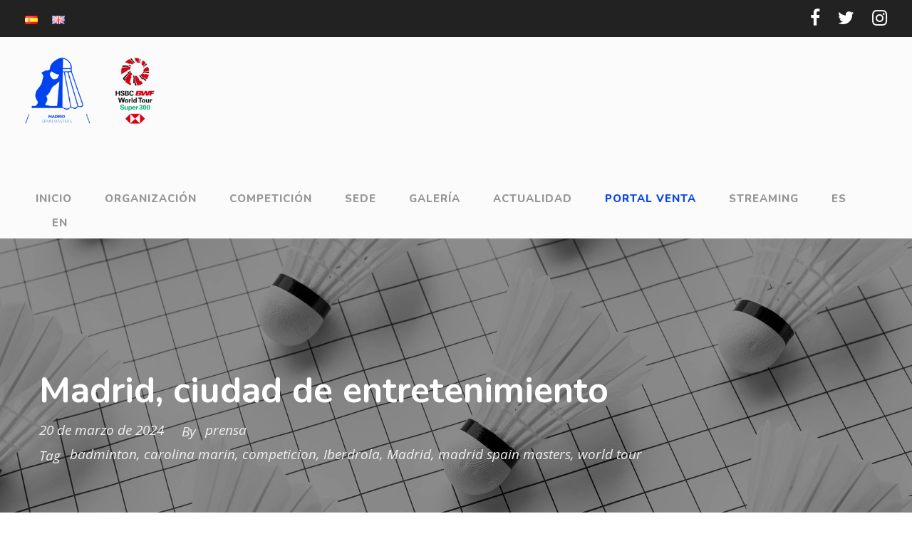

--- FILE ---
content_type: text/html; charset=UTF-8
request_url: http://madridspainmasters.com/madrid-ciudad-de-entretenimiento/
body_size: 16543
content:
<!DOCTYPE html>
<html lang="es-ES" class="no-js">
<head>
	<meta charset="UTF-8">
	<meta name="viewport" content="width=device-width, initial-scale=1">
	<link rel="profile" href="http://gmpg.org/xfn/11">
	<link rel="pingback" href="http://madridspainmasters.com/xmlrpc.php">
	<script>
	window.dataLayer = window.dataLayer || [];
	function gtag() {
		dataLayer.push(arguments);
	}
	gtag("consent", "default", {
		ad_user_data: "denied",
		ad_personalization: "denied",
		ad_storage: "denied",
		analytics_storage: "denied",
		functionality_storage: "denied",
		personalization_storage: "denied",
		security_storage: "granted",
		wait_for_update: 500,
	});
	gtag("set", "ads_data_redaction", true);
	gtag("set", "url_passthrough", true);
</script>
<script type="text/javascript"
		id="Cookiebot"
		src="https://consent.cookiebot.com/uc.js"
		data-cbid="8f97c9e6-f6f8-4fb7-9269-7063e65bed5a"
							async	></script>
<meta name='robots' content='index, follow, max-image-preview:large, max-snippet:-1, max-video-preview:-1' />
<link rel="alternate" href="http://madridspainmasters.com/madrid-ciudad-de-entretenimiento/" hreflang="es" />
<link rel="alternate" href="http://madridspainmasters.com/en/madrid-city-of-entertainment/" hreflang="en" />

	<!-- This site is optimized with the Yoast SEO plugin v22.2 - https://yoast.com/wordpress/plugins/seo/ -->
	<title>Madrid, ciudad de entretenimiento</title>
	<meta name="description" content="Capital administrativa de España, con una ubicación excepcional en el centro de la península, Madrid acoge miles de citas de interés al año." />
	<link rel="canonical" href="http://madridspainmasters.com/madrid-ciudad-de-entretenimiento/" />
	<meta property="og:locale" content="es_ES" />
	<meta property="og:locale:alternate" content="en_GB" />
	<meta property="og:type" content="article" />
	<meta property="og:title" content="Madrid, ciudad de entretenimiento" />
	<meta property="og:description" content="Capital administrativa de España, con una ubicación excepcional en el centro de la península, Madrid acoge miles de citas de interés al año." />
	<meta property="og:url" content="http://madridspainmasters.com/madrid-ciudad-de-entretenimiento/" />
	<meta property="og:site_name" content="Madrid Spain Masters 2024 by Iberdrola" />
	<meta property="article:publisher" content="https://www.facebook.com/madridspainmasters" />
	<meta property="article:published_time" content="2024-03-20T13:13:40+00:00" />
	<meta property="article:modified_time" content="2024-03-20T13:18:58+00:00" />
	<meta property="og:image" content="https://madridspainmasters.com/wp-content/uploads/2024/03/Palacio.jpg" />
	<meta property="og:image:width" content="1920" />
	<meta property="og:image:height" content="1080" />
	<meta property="og:image:type" content="image/jpeg" />
	<meta name="author" content="prensa" />
	<meta name="twitter:card" content="summary_large_image" />
	<meta name="twitter:creator" content="@madridmasters" />
	<meta name="twitter:site" content="@madridmasters" />
	<meta name="twitter:label1" content="Escrito por" />
	<meta name="twitter:data1" content="prensa" />
	<meta name="twitter:label2" content="Tiempo de lectura" />
	<meta name="twitter:data2" content="6 minutos" />
	<script type="application/ld+json" class="yoast-schema-graph">{"@context":"https://schema.org","@graph":[{"@type":"Article","@id":"http://madridspainmasters.com/madrid-ciudad-de-entretenimiento/#article","isPartOf":{"@id":"http://madridspainmasters.com/madrid-ciudad-de-entretenimiento/"},"author":{"name":"prensa","@id":"http://madridspainmasters.com/#/schema/person/fb1d03d89223268d383f7437551939c6"},"headline":"Madrid, ciudad de entretenimiento","datePublished":"2024-03-20T13:13:40+00:00","dateModified":"2024-03-20T13:18:58+00:00","mainEntityOfPage":{"@id":"http://madridspainmasters.com/madrid-ciudad-de-entretenimiento/"},"wordCount":697,"commentCount":0,"publisher":{"@id":"http://madridspainmasters.com/#organization"},"image":{"@id":"http://madridspainmasters.com/madrid-ciudad-de-entretenimiento/#primaryimage"},"thumbnailUrl":"http://madridspainmasters.com/wp-content/uploads/2024/03/Palacio.jpg","keywords":["badminton","carolina marin","competicion","Iberdrola","Madrid","madrid spain masters","world tour"],"articleSection":["Actualidad"],"inLanguage":"es","potentialAction":[{"@type":"CommentAction","name":"Comment","target":["http://madridspainmasters.com/madrid-ciudad-de-entretenimiento/#respond"]}]},{"@type":"WebPage","@id":"http://madridspainmasters.com/madrid-ciudad-de-entretenimiento/","url":"http://madridspainmasters.com/madrid-ciudad-de-entretenimiento/","name":"Madrid, ciudad de entretenimiento","isPartOf":{"@id":"http://madridspainmasters.com/#website"},"primaryImageOfPage":{"@id":"http://madridspainmasters.com/madrid-ciudad-de-entretenimiento/#primaryimage"},"image":{"@id":"http://madridspainmasters.com/madrid-ciudad-de-entretenimiento/#primaryimage"},"thumbnailUrl":"http://madridspainmasters.com/wp-content/uploads/2024/03/Palacio.jpg","datePublished":"2024-03-20T13:13:40+00:00","dateModified":"2024-03-20T13:18:58+00:00","description":"Capital administrativa de España, con una ubicación excepcional en el centro de la península, Madrid acoge miles de citas de interés al año.","breadcrumb":{"@id":"http://madridspainmasters.com/madrid-ciudad-de-entretenimiento/#breadcrumb"},"inLanguage":"es","potentialAction":[{"@type":"ReadAction","target":["http://madridspainmasters.com/madrid-ciudad-de-entretenimiento/"]}]},{"@type":"ImageObject","inLanguage":"es","@id":"http://madridspainmasters.com/madrid-ciudad-de-entretenimiento/#primaryimage","url":"http://madridspainmasters.com/wp-content/uploads/2024/03/Palacio.jpg","contentUrl":"http://madridspainmasters.com/wp-content/uploads/2024/03/Palacio.jpg","width":1920,"height":1080,"caption":"Palacio Real in Madrid, Spain. The official residence of the Royal family of Spain, Palacio Real or the Royal Palace of Madrid, was built during the 18th century."},{"@type":"BreadcrumbList","@id":"http://madridspainmasters.com/madrid-ciudad-de-entretenimiento/#breadcrumb","itemListElement":[{"@type":"ListItem","position":1,"name":"Portada","item":"http://madridspainmasters.com/"},{"@type":"ListItem","position":2,"name":"Madrid, ciudad de entretenimiento"}]},{"@type":"WebSite","@id":"http://madridspainmasters.com/#website","url":"http://madridspainmasters.com/","name":"https://madridspainmasters.com/","description":"Competición Internacional de Bádminton","publisher":{"@id":"http://madridspainmasters.com/#organization"},"potentialAction":[{"@type":"SearchAction","target":{"@type":"EntryPoint","urlTemplate":"http://madridspainmasters.com/?s={search_term_string}"},"query-input":"required name=search_term_string"}],"inLanguage":"es"},{"@type":"Organization","@id":"http://madridspainmasters.com/#organization","name":"https://madridspainmasters.com/","url":"http://madridspainmasters.com/","logo":{"@type":"ImageObject","inLanguage":"es","@id":"http://madridspainmasters.com/#/schema/logo/image/","url":"http://madridspainmasters.com/wp-content/uploads/2023/03/Madrid_Spain_Masters_2023.png","contentUrl":"http://madridspainmasters.com/wp-content/uploads/2023/03/Madrid_Spain_Masters_2023.png","width":1512,"height":1512,"caption":"https://madridspainmasters.com/"},"image":{"@id":"http://madridspainmasters.com/#/schema/logo/image/"},"sameAs":["https://www.facebook.com/madridspainmasters","https://twitter.com/madridmasters","https://www.instagram.com/badmintonspainworld/"]},{"@type":"Person","@id":"http://madridspainmasters.com/#/schema/person/fb1d03d89223268d383f7437551939c6","name":"prensa","image":{"@type":"ImageObject","inLanguage":"es","@id":"http://madridspainmasters.com/#/schema/person/image/","url":"https://secure.gravatar.com/avatar/b87ae2b62c404d5e23f2bbe90bdd257fb20d3819c88ce1d22a93c71f1c63d5c6?s=96&d=mm&r=g","contentUrl":"https://secure.gravatar.com/avatar/b87ae2b62c404d5e23f2bbe90bdd257fb20d3819c88ce1d22a93c71f1c63d5c6?s=96&d=mm&r=g","caption":"prensa"},"url":"http://madridspainmasters.com/author/prensa/"}]}</script>
	<!-- / Yoast SEO plugin. -->


<link rel='dns-prefetch' href='//fonts.googleapis.com' />
<link rel="alternate" type="application/rss+xml" title="Madrid Spain Masters 2024 by Iberdrola &raquo; Feed" href="http://madridspainmasters.com/feed/" />
<link rel="alternate" type="application/rss+xml" title="Madrid Spain Masters 2024 by Iberdrola &raquo; Feed de los comentarios" href="http://madridspainmasters.com/comments/feed/" />
<link rel="alternate" type="application/rss+xml" title="Madrid Spain Masters 2024 by Iberdrola &raquo; Comentario Madrid, ciudad de entretenimiento del feed" href="http://madridspainmasters.com/madrid-ciudad-de-entretenimiento/feed/" />
<link rel="alternate" title="oEmbed (JSON)" type="application/json+oembed" href="http://madridspainmasters.com/wp-json/oembed/1.0/embed?url=http%3A%2F%2Fmadridspainmasters.com%2Fmadrid-ciudad-de-entretenimiento%2F" />
<link rel="alternate" title="oEmbed (XML)" type="text/xml+oembed" href="http://madridspainmasters.com/wp-json/oembed/1.0/embed?url=http%3A%2F%2Fmadridspainmasters.com%2Fmadrid-ciudad-de-entretenimiento%2F&#038;format=xml" />
<style id='wp-img-auto-sizes-contain-inline-css' type='text/css'>
img:is([sizes=auto i],[sizes^="auto," i]){contain-intrinsic-size:3000px 1500px}
/*# sourceURL=wp-img-auto-sizes-contain-inline-css */
</style>
<link rel='stylesheet' id='qligg-swiper-css' href='http://madridspainmasters.com/wp-content/plugins/insta-gallery/assets/frontend/swiper/swiper.min.css?ver=4.3.4' type='text/css' media='all' />
<link rel='stylesheet' id='qligg-frontend-css' href='http://madridspainmasters.com/wp-content/plugins/insta-gallery/build/frontend/css/style.css?ver=4.3.4' type='text/css' media='all' />
<style id='wp-emoji-styles-inline-css' type='text/css'>

	img.wp-smiley, img.emoji {
		display: inline !important;
		border: none !important;
		box-shadow: none !important;
		height: 1em !important;
		width: 1em !important;
		margin: 0 0.07em !important;
		vertical-align: -0.1em !important;
		background: none !important;
		padding: 0 !important;
	}
/*# sourceURL=wp-emoji-styles-inline-css */
</style>
<style id='wp-block-library-inline-css' type='text/css'>
:root{--wp-block-synced-color:#7a00df;--wp-block-synced-color--rgb:122,0,223;--wp-bound-block-color:var(--wp-block-synced-color);--wp-editor-canvas-background:#ddd;--wp-admin-theme-color:#007cba;--wp-admin-theme-color--rgb:0,124,186;--wp-admin-theme-color-darker-10:#006ba1;--wp-admin-theme-color-darker-10--rgb:0,107,160.5;--wp-admin-theme-color-darker-20:#005a87;--wp-admin-theme-color-darker-20--rgb:0,90,135;--wp-admin-border-width-focus:2px}@media (min-resolution:192dpi){:root{--wp-admin-border-width-focus:1.5px}}.wp-element-button{cursor:pointer}:root .has-very-light-gray-background-color{background-color:#eee}:root .has-very-dark-gray-background-color{background-color:#313131}:root .has-very-light-gray-color{color:#eee}:root .has-very-dark-gray-color{color:#313131}:root .has-vivid-green-cyan-to-vivid-cyan-blue-gradient-background{background:linear-gradient(135deg,#00d084,#0693e3)}:root .has-purple-crush-gradient-background{background:linear-gradient(135deg,#34e2e4,#4721fb 50%,#ab1dfe)}:root .has-hazy-dawn-gradient-background{background:linear-gradient(135deg,#faaca8,#dad0ec)}:root .has-subdued-olive-gradient-background{background:linear-gradient(135deg,#fafae1,#67a671)}:root .has-atomic-cream-gradient-background{background:linear-gradient(135deg,#fdd79a,#004a59)}:root .has-nightshade-gradient-background{background:linear-gradient(135deg,#330968,#31cdcf)}:root .has-midnight-gradient-background{background:linear-gradient(135deg,#020381,#2874fc)}:root{--wp--preset--font-size--normal:16px;--wp--preset--font-size--huge:42px}.has-regular-font-size{font-size:1em}.has-larger-font-size{font-size:2.625em}.has-normal-font-size{font-size:var(--wp--preset--font-size--normal)}.has-huge-font-size{font-size:var(--wp--preset--font-size--huge)}.has-text-align-center{text-align:center}.has-text-align-left{text-align:left}.has-text-align-right{text-align:right}.has-fit-text{white-space:nowrap!important}#end-resizable-editor-section{display:none}.aligncenter{clear:both}.items-justified-left{justify-content:flex-start}.items-justified-center{justify-content:center}.items-justified-right{justify-content:flex-end}.items-justified-space-between{justify-content:space-between}.screen-reader-text{border:0;clip-path:inset(50%);height:1px;margin:-1px;overflow:hidden;padding:0;position:absolute;width:1px;word-wrap:normal!important}.screen-reader-text:focus{background-color:#ddd;clip-path:none;color:#444;display:block;font-size:1em;height:auto;left:5px;line-height:normal;padding:15px 23px 14px;text-decoration:none;top:5px;width:auto;z-index:100000}html :where(.has-border-color){border-style:solid}html :where([style*=border-top-color]){border-top-style:solid}html :where([style*=border-right-color]){border-right-style:solid}html :where([style*=border-bottom-color]){border-bottom-style:solid}html :where([style*=border-left-color]){border-left-style:solid}html :where([style*=border-width]){border-style:solid}html :where([style*=border-top-width]){border-top-style:solid}html :where([style*=border-right-width]){border-right-style:solid}html :where([style*=border-bottom-width]){border-bottom-style:solid}html :where([style*=border-left-width]){border-left-style:solid}html :where(img[class*=wp-image-]){height:auto;max-width:100%}:where(figure){margin:0 0 1em}html :where(.is-position-sticky){--wp-admin--admin-bar--position-offset:var(--wp-admin--admin-bar--height,0px)}@media screen and (max-width:600px){html :where(.is-position-sticky){--wp-admin--admin-bar--position-offset:0px}}

/*# sourceURL=wp-block-library-inline-css */
</style><style id='global-styles-inline-css' type='text/css'>
:root{--wp--preset--aspect-ratio--square: 1;--wp--preset--aspect-ratio--4-3: 4/3;--wp--preset--aspect-ratio--3-4: 3/4;--wp--preset--aspect-ratio--3-2: 3/2;--wp--preset--aspect-ratio--2-3: 2/3;--wp--preset--aspect-ratio--16-9: 16/9;--wp--preset--aspect-ratio--9-16: 9/16;--wp--preset--color--black: #000000;--wp--preset--color--cyan-bluish-gray: #abb8c3;--wp--preset--color--white: #ffffff;--wp--preset--color--pale-pink: #f78da7;--wp--preset--color--vivid-red: #cf2e2e;--wp--preset--color--luminous-vivid-orange: #ff6900;--wp--preset--color--luminous-vivid-amber: #fcb900;--wp--preset--color--light-green-cyan: #7bdcb5;--wp--preset--color--vivid-green-cyan: #00d084;--wp--preset--color--pale-cyan-blue: #8ed1fc;--wp--preset--color--vivid-cyan-blue: #0693e3;--wp--preset--color--vivid-purple: #9b51e0;--wp--preset--gradient--vivid-cyan-blue-to-vivid-purple: linear-gradient(135deg,rgb(6,147,227) 0%,rgb(155,81,224) 100%);--wp--preset--gradient--light-green-cyan-to-vivid-green-cyan: linear-gradient(135deg,rgb(122,220,180) 0%,rgb(0,208,130) 100%);--wp--preset--gradient--luminous-vivid-amber-to-luminous-vivid-orange: linear-gradient(135deg,rgb(252,185,0) 0%,rgb(255,105,0) 100%);--wp--preset--gradient--luminous-vivid-orange-to-vivid-red: linear-gradient(135deg,rgb(255,105,0) 0%,rgb(207,46,46) 100%);--wp--preset--gradient--very-light-gray-to-cyan-bluish-gray: linear-gradient(135deg,rgb(238,238,238) 0%,rgb(169,184,195) 100%);--wp--preset--gradient--cool-to-warm-spectrum: linear-gradient(135deg,rgb(74,234,220) 0%,rgb(151,120,209) 20%,rgb(207,42,186) 40%,rgb(238,44,130) 60%,rgb(251,105,98) 80%,rgb(254,248,76) 100%);--wp--preset--gradient--blush-light-purple: linear-gradient(135deg,rgb(255,206,236) 0%,rgb(152,150,240) 100%);--wp--preset--gradient--blush-bordeaux: linear-gradient(135deg,rgb(254,205,165) 0%,rgb(254,45,45) 50%,rgb(107,0,62) 100%);--wp--preset--gradient--luminous-dusk: linear-gradient(135deg,rgb(255,203,112) 0%,rgb(199,81,192) 50%,rgb(65,88,208) 100%);--wp--preset--gradient--pale-ocean: linear-gradient(135deg,rgb(255,245,203) 0%,rgb(182,227,212) 50%,rgb(51,167,181) 100%);--wp--preset--gradient--electric-grass: linear-gradient(135deg,rgb(202,248,128) 0%,rgb(113,206,126) 100%);--wp--preset--gradient--midnight: linear-gradient(135deg,rgb(2,3,129) 0%,rgb(40,116,252) 100%);--wp--preset--font-size--small: 13px;--wp--preset--font-size--medium: 20px;--wp--preset--font-size--large: 36px;--wp--preset--font-size--x-large: 42px;--wp--preset--spacing--20: 0.44rem;--wp--preset--spacing--30: 0.67rem;--wp--preset--spacing--40: 1rem;--wp--preset--spacing--50: 1.5rem;--wp--preset--spacing--60: 2.25rem;--wp--preset--spacing--70: 3.38rem;--wp--preset--spacing--80: 5.06rem;--wp--preset--shadow--natural: 6px 6px 9px rgba(0, 0, 0, 0.2);--wp--preset--shadow--deep: 12px 12px 50px rgba(0, 0, 0, 0.4);--wp--preset--shadow--sharp: 6px 6px 0px rgba(0, 0, 0, 0.2);--wp--preset--shadow--outlined: 6px 6px 0px -3px rgb(255, 255, 255), 6px 6px rgb(0, 0, 0);--wp--preset--shadow--crisp: 6px 6px 0px rgb(0, 0, 0);}:where(.is-layout-flex){gap: 0.5em;}:where(.is-layout-grid){gap: 0.5em;}body .is-layout-flex{display: flex;}.is-layout-flex{flex-wrap: wrap;align-items: center;}.is-layout-flex > :is(*, div){margin: 0;}body .is-layout-grid{display: grid;}.is-layout-grid > :is(*, div){margin: 0;}:where(.wp-block-columns.is-layout-flex){gap: 2em;}:where(.wp-block-columns.is-layout-grid){gap: 2em;}:where(.wp-block-post-template.is-layout-flex){gap: 1.25em;}:where(.wp-block-post-template.is-layout-grid){gap: 1.25em;}.has-black-color{color: var(--wp--preset--color--black) !important;}.has-cyan-bluish-gray-color{color: var(--wp--preset--color--cyan-bluish-gray) !important;}.has-white-color{color: var(--wp--preset--color--white) !important;}.has-pale-pink-color{color: var(--wp--preset--color--pale-pink) !important;}.has-vivid-red-color{color: var(--wp--preset--color--vivid-red) !important;}.has-luminous-vivid-orange-color{color: var(--wp--preset--color--luminous-vivid-orange) !important;}.has-luminous-vivid-amber-color{color: var(--wp--preset--color--luminous-vivid-amber) !important;}.has-light-green-cyan-color{color: var(--wp--preset--color--light-green-cyan) !important;}.has-vivid-green-cyan-color{color: var(--wp--preset--color--vivid-green-cyan) !important;}.has-pale-cyan-blue-color{color: var(--wp--preset--color--pale-cyan-blue) !important;}.has-vivid-cyan-blue-color{color: var(--wp--preset--color--vivid-cyan-blue) !important;}.has-vivid-purple-color{color: var(--wp--preset--color--vivid-purple) !important;}.has-black-background-color{background-color: var(--wp--preset--color--black) !important;}.has-cyan-bluish-gray-background-color{background-color: var(--wp--preset--color--cyan-bluish-gray) !important;}.has-white-background-color{background-color: var(--wp--preset--color--white) !important;}.has-pale-pink-background-color{background-color: var(--wp--preset--color--pale-pink) !important;}.has-vivid-red-background-color{background-color: var(--wp--preset--color--vivid-red) !important;}.has-luminous-vivid-orange-background-color{background-color: var(--wp--preset--color--luminous-vivid-orange) !important;}.has-luminous-vivid-amber-background-color{background-color: var(--wp--preset--color--luminous-vivid-amber) !important;}.has-light-green-cyan-background-color{background-color: var(--wp--preset--color--light-green-cyan) !important;}.has-vivid-green-cyan-background-color{background-color: var(--wp--preset--color--vivid-green-cyan) !important;}.has-pale-cyan-blue-background-color{background-color: var(--wp--preset--color--pale-cyan-blue) !important;}.has-vivid-cyan-blue-background-color{background-color: var(--wp--preset--color--vivid-cyan-blue) !important;}.has-vivid-purple-background-color{background-color: var(--wp--preset--color--vivid-purple) !important;}.has-black-border-color{border-color: var(--wp--preset--color--black) !important;}.has-cyan-bluish-gray-border-color{border-color: var(--wp--preset--color--cyan-bluish-gray) !important;}.has-white-border-color{border-color: var(--wp--preset--color--white) !important;}.has-pale-pink-border-color{border-color: var(--wp--preset--color--pale-pink) !important;}.has-vivid-red-border-color{border-color: var(--wp--preset--color--vivid-red) !important;}.has-luminous-vivid-orange-border-color{border-color: var(--wp--preset--color--luminous-vivid-orange) !important;}.has-luminous-vivid-amber-border-color{border-color: var(--wp--preset--color--luminous-vivid-amber) !important;}.has-light-green-cyan-border-color{border-color: var(--wp--preset--color--light-green-cyan) !important;}.has-vivid-green-cyan-border-color{border-color: var(--wp--preset--color--vivid-green-cyan) !important;}.has-pale-cyan-blue-border-color{border-color: var(--wp--preset--color--pale-cyan-blue) !important;}.has-vivid-cyan-blue-border-color{border-color: var(--wp--preset--color--vivid-cyan-blue) !important;}.has-vivid-purple-border-color{border-color: var(--wp--preset--color--vivid-purple) !important;}.has-vivid-cyan-blue-to-vivid-purple-gradient-background{background: var(--wp--preset--gradient--vivid-cyan-blue-to-vivid-purple) !important;}.has-light-green-cyan-to-vivid-green-cyan-gradient-background{background: var(--wp--preset--gradient--light-green-cyan-to-vivid-green-cyan) !important;}.has-luminous-vivid-amber-to-luminous-vivid-orange-gradient-background{background: var(--wp--preset--gradient--luminous-vivid-amber-to-luminous-vivid-orange) !important;}.has-luminous-vivid-orange-to-vivid-red-gradient-background{background: var(--wp--preset--gradient--luminous-vivid-orange-to-vivid-red) !important;}.has-very-light-gray-to-cyan-bluish-gray-gradient-background{background: var(--wp--preset--gradient--very-light-gray-to-cyan-bluish-gray) !important;}.has-cool-to-warm-spectrum-gradient-background{background: var(--wp--preset--gradient--cool-to-warm-spectrum) !important;}.has-blush-light-purple-gradient-background{background: var(--wp--preset--gradient--blush-light-purple) !important;}.has-blush-bordeaux-gradient-background{background: var(--wp--preset--gradient--blush-bordeaux) !important;}.has-luminous-dusk-gradient-background{background: var(--wp--preset--gradient--luminous-dusk) !important;}.has-pale-ocean-gradient-background{background: var(--wp--preset--gradient--pale-ocean) !important;}.has-electric-grass-gradient-background{background: var(--wp--preset--gradient--electric-grass) !important;}.has-midnight-gradient-background{background: var(--wp--preset--gradient--midnight) !important;}.has-small-font-size{font-size: var(--wp--preset--font-size--small) !important;}.has-medium-font-size{font-size: var(--wp--preset--font-size--medium) !important;}.has-large-font-size{font-size: var(--wp--preset--font-size--large) !important;}.has-x-large-font-size{font-size: var(--wp--preset--font-size--x-large) !important;}
/*# sourceURL=global-styles-inline-css */
</style>

<style id='classic-theme-styles-inline-css' type='text/css'>
/*! This file is auto-generated */
.wp-block-button__link{color:#fff;background-color:#32373c;border-radius:9999px;box-shadow:none;text-decoration:none;padding:calc(.667em + 2px) calc(1.333em + 2px);font-size:1.125em}.wp-block-file__button{background:#32373c;color:#fff;text-decoration:none}
/*# sourceURL=/wp-includes/css/classic-themes.min.css */
</style>
<link rel='stylesheet' id='contact-form-7-css' href='http://madridspainmasters.com/wp-content/plugins/contact-form-7/includes/css/styles.css?ver=5.7.5.1' type='text/css' media='all' />
<link rel='stylesheet' id='gdlr-core-google-font-css' href='https://fonts.googleapis.com/css?family=Nunito%3A200%2C300%2Cregular%2C500%2C600%2C700%2C800%2C900%2C200italic%2C300italic%2Citalic%2C500italic%2C600italic%2C700italic%2C800italic%2C900italic%7COpen+Sans%3A300%2Cregular%2C500%2C600%2C700%2C800%2C300italic%2Citalic%2C500italic%2C600italic%2C700italic%2C800italic&#038;subset=cyrillic%2Ccyrillic-ext%2Clatin%2Clatin-ext%2Cvietnamese%2Cgreek%2Cgreek-ext%2Chebrew&#038;ver=6.9' type='text/css' media='all' />
<link rel='stylesheet' id='font-awesome-css' href='http://madridspainmasters.com/wp-content/plugins/goodlayers-core/plugins/fontawesome/font-awesome.css?ver=6.9' type='text/css' media='all' />
<link rel='stylesheet' id='elegant-font-css' href='http://madridspainmasters.com/wp-content/plugins/goodlayers-core/plugins/elegant/elegant-font.css?ver=6.9' type='text/css' media='all' />
<link rel='stylesheet' id='gdlr-core-plugin-css' href='http://madridspainmasters.com/wp-content/plugins/goodlayers-core/plugins/style.css?ver=1710572944' type='text/css' media='all' />
<link rel='stylesheet' id='gdlr-core-page-builder-css' href='http://madridspainmasters.com/wp-content/plugins/goodlayers-core/include/css/page-builder.css?ver=6.9' type='text/css' media='all' />
<link rel='stylesheet' id='wpos-slick-style-css' href='http://madridspainmasters.com/wp-content/plugins/wp-responsive-recent-post-slider/assets/css/slick.css?ver=3.2.1' type='text/css' media='all' />
<link rel='stylesheet' id='wppsac-public-style-css' href='http://madridspainmasters.com/wp-content/plugins/wp-responsive-recent-post-slider/assets/css/recent-post-style.css?ver=3.2.1' type='text/css' media='all' />
<link rel='stylesheet' id='kleanity-style-core-css' href='http://madridspainmasters.com/wp-content/themes/kleanity/css/style-core.css?ver=6.9' type='text/css' media='all' />
<link rel='stylesheet' id='kleanity-custom-style-css' href='http://madridspainmasters.com/wp-content/uploads/kleanity-style-custom.css?1710572944&#038;ver=6.9' type='text/css' media='all' />
<link rel='stylesheet' id='kleanity-child-theme-style-css' href='http://madridspainmasters.com/wp-content/themes/kleanity-child/style.css?ver=6.9' type='text/css' media='all' />
<script type="text/javascript" src="http://madridspainmasters.com/wp-includes/js/jquery/jquery.min.js?ver=3.7.1" id="jquery-core-js"></script>
<script type="text/javascript" src="http://madridspainmasters.com/wp-includes/js/jquery/jquery-migrate.min.js?ver=3.4.1" id="jquery-migrate-js"></script>
<link rel="https://api.w.org/" href="http://madridspainmasters.com/wp-json/" /><link rel="alternate" title="JSON" type="application/json" href="http://madridspainmasters.com/wp-json/wp/v2/posts/1977" /><link rel="EditURI" type="application/rsd+xml" title="RSD" href="http://madridspainmasters.com/xmlrpc.php?rsd" />
<meta name="generator" content="WordPress 6.9" />
<link rel='shortlink' href='http://madridspainmasters.com/?p=1977' />
<link rel="apple-touch-icon" sizes="180x180" href="/wp-content/uploads/fbrfg/apple-touch-icon.png">
<link rel="icon" type="image/png" sizes="32x32" href="/wp-content/uploads/fbrfg/favicon-32x32.png">
<link rel="icon" type="image/png" sizes="16x16" href="/wp-content/uploads/fbrfg/favicon-16x16.png">
<link rel="manifest" href="/wp-content/uploads/fbrfg/site.webmanifest">
<link rel="shortcut icon" href="/wp-content/uploads/fbrfg/favicon.ico">
<meta name="msapplication-TileColor" content="#da532c">
<meta name="msapplication-config" content="/wp-content/uploads/fbrfg/browserconfig.xml">
<meta name="theme-color" content="#ffffff"><!--[if lt IE 9]>
<script src="http://madridspainmasters.com/wp-content/themes/kleanity/js/html5.js"></script>
<![endif]-->
<meta name="generator" content="Powered by Slider Revolution 6.6.20 - responsive, Mobile-Friendly Slider Plugin for WordPress with comfortable drag and drop interface." />
<script>function setREVStartSize(e){
			//window.requestAnimationFrame(function() {
				window.RSIW = window.RSIW===undefined ? window.innerWidth : window.RSIW;
				window.RSIH = window.RSIH===undefined ? window.innerHeight : window.RSIH;
				try {
					var pw = document.getElementById(e.c).parentNode.offsetWidth,
						newh;
					pw = pw===0 || isNaN(pw) || (e.l=="fullwidth" || e.layout=="fullwidth") ? window.RSIW : pw;
					e.tabw = e.tabw===undefined ? 0 : parseInt(e.tabw);
					e.thumbw = e.thumbw===undefined ? 0 : parseInt(e.thumbw);
					e.tabh = e.tabh===undefined ? 0 : parseInt(e.tabh);
					e.thumbh = e.thumbh===undefined ? 0 : parseInt(e.thumbh);
					e.tabhide = e.tabhide===undefined ? 0 : parseInt(e.tabhide);
					e.thumbhide = e.thumbhide===undefined ? 0 : parseInt(e.thumbhide);
					e.mh = e.mh===undefined || e.mh=="" || e.mh==="auto" ? 0 : parseInt(e.mh,0);
					if(e.layout==="fullscreen" || e.l==="fullscreen")
						newh = Math.max(e.mh,window.RSIH);
					else{
						e.gw = Array.isArray(e.gw) ? e.gw : [e.gw];
						for (var i in e.rl) if (e.gw[i]===undefined || e.gw[i]===0) e.gw[i] = e.gw[i-1];
						e.gh = e.el===undefined || e.el==="" || (Array.isArray(e.el) && e.el.length==0)? e.gh : e.el;
						e.gh = Array.isArray(e.gh) ? e.gh : [e.gh];
						for (var i in e.rl) if (e.gh[i]===undefined || e.gh[i]===0) e.gh[i] = e.gh[i-1];
											
						var nl = new Array(e.rl.length),
							ix = 0,
							sl;
						e.tabw = e.tabhide>=pw ? 0 : e.tabw;
						e.thumbw = e.thumbhide>=pw ? 0 : e.thumbw;
						e.tabh = e.tabhide>=pw ? 0 : e.tabh;
						e.thumbh = e.thumbhide>=pw ? 0 : e.thumbh;
						for (var i in e.rl) nl[i] = e.rl[i]<window.RSIW ? 0 : e.rl[i];
						sl = nl[0];
						for (var i in nl) if (sl>nl[i] && nl[i]>0) { sl = nl[i]; ix=i;}
						var m = pw>(e.gw[ix]+e.tabw+e.thumbw) ? 1 : (pw-(e.tabw+e.thumbw)) / (e.gw[ix]);
						newh =  (e.gh[ix] * m) + (e.tabh + e.thumbh);
					}
					var el = document.getElementById(e.c);
					if (el!==null && el) el.style.height = newh+"px";
					el = document.getElementById(e.c+"_wrapper");
					if (el!==null && el) {
						el.style.height = newh+"px";
						el.style.display = "block";
					}
				} catch(e){
					console.log("Failure at Presize of Slider:" + e)
				}
			//});
		  };</script>
		<style type="text/css" id="wp-custom-css">
			.kleanity-blog-info-wrapper .kleanity-blog-info:last-child {
    margin-right: 0px;
	display: none;}
.kleanity-comments-area {DISPLAY:NONE;}
.kleanity-single-author .kleanity-single-author-wrap {display:none;}
.kleanity-single-nav-area {display:none;}
.wp-block-latest-posts.wp-block-latest-posts__list li {padding-top:15px;}
body .kleanity-blog-title-wrap .kleanity-single-article-title {
    font-size: 50px;
}

.kleanity-blog-info.kleanity-blog-info-font.kleanity-blog-info-category {display:none;}
.wppsac-post-slider.design-4 .wppsac-post-content a.wppsac-readmorebtn {
    color: #444;
    border-color: #444;
	display: none;}

.wppsac-post-slider .wppsac-post-date {display:none;}
.wppsac-post-slider.design-4 .slick-arrow {top:35%;}

.wppsac-post-slider.design-4 .slick-prev {display:none;}

.kleanity-mobile-button-hamburger-with-border {width: 50px;
    height: 50px; font-size:33px;}

.kleanity-custom-wpml-flag {margin-right:0px;}

.kleanity-single-social-share {display:none;}
.kleanity-mobile-button-hamburger-with-border {
    width: 30px;
    height: 32px;
	font-size: 16px;}
.kleanity-mobile-menu .kleanity-mobile-menu-button {
    border-color: #000000;}
.kleanity-mobile-menu-button i {
	color: #0a46eb;}
		</style>
		<link rel='stylesheet' id='rs-plugin-settings-css' href='http://madridspainmasters.com/wp-content/plugins/revslider/public/assets/css/rs6.css?ver=6.6.20' type='text/css' media='all' />
<style id='rs-plugin-settings-inline-css' type='text/css'>
#rs-demo-id {}
/*# sourceURL=rs-plugin-settings-inline-css */
</style>
</head>

<body class="wp-singular post-template-default single single-post postid-1977 single-format-standard wp-theme-kleanity wp-child-theme-kleanity-child gdlr-core-body kleanity-body kleanity-body-front kleanity-full  kleanity-with-sticky-navigation gdlr-core-link-to-lightbox">
<div class="kleanity-mobile-header-wrap" ><div class="kleanity-top-bar" ><div class="kleanity-top-bar-background" ></div><div class="kleanity-top-bar-container clearfix kleanity-top-bar-full " ><div class="kleanity-top-bar-left kleanity-item-pdlr"><span class="kleanity-custom-wpml-flag" ><span class="kleanity-custom-wpml-flag-item kleanity-language-code-es" ><a href="http://madridspainmasters.com/madrid-ciudad-de-entretenimiento/" ><img src="http://madridspainmasters.com/wp-content/plugins/polylang/flags/es.png" alt="es" width="18" height="12" /></a></span><span class="kleanity-custom-wpml-flag-item kleanity-language-code-en" ><a href="http://madridspainmasters.com/en/madrid-city-of-entertainment/" ><img src="http://madridspainmasters.com/wp-content/plugins/polylang/flags/gb.png" alt="en" width="18" height="12" /></a></span></span></div><div class="kleanity-top-bar-right kleanity-item-pdlr"><div class="kleanity-top-bar-right-social" ><a href="https://www.facebook.com/madridspainmasters" target="_blank" class="kleanity-top-bar-social-icon" title="facebook" ><i class="fa fa-facebook" ></i></a><a href="https://twitter.com/madridmasters" target="_blank" class="kleanity-top-bar-social-icon" title="twitter" ><i class="fa fa-twitter" ></i></a><a href="https://www.instagram.com/badmintonspainworld/" target="_blank" class="kleanity-top-bar-social-icon" title="instagram" ><i class="fa fa-instagram" ></i></a></div></div></div></div><div class="kleanity-mobile-header kleanity-header-background kleanity-style-slide" id="kleanity-mobile-header" ><div class="kleanity-mobile-header-container kleanity-container" ><div class="kleanity-logo  kleanity-item-pdlr"><div class="kleanity-logo-inner"><a href="http://madridspainmasters.com/" ><img src="http://madridspainmasters.com/wp-content/uploads/2023/03/Logotipo-doble-Madrid-Spain-Masters-1.png" alt="" width="2336" height="1148" title="Logotipo doble Madrid Spain Masters" /></a></div></div><div class="kleanity-mobile-menu-right" ><div class="kleanity-overlay-menu kleanity-mobile-menu" id="kleanity-mobile-menu" ><a class="kleanity-overlay-menu-icon kleanity-mobile-menu-button kleanity-mobile-button-hamburger-with-border" href="#" ><i class="fa fa-bars" ></i></a><div class="kleanity-overlay-menu-content kleanity-navigation-font" ><div class="kleanity-overlay-menu-close" ></div><div class="kleanity-overlay-menu-row" ><div class="kleanity-overlay-menu-cell" ><ul id="menu-main" class="menu"><li class="menu-item menu-item-type-post_type menu-item-object-page menu-item-home menu-item-1137"><a href="http://madridspainmasters.com/">INICIO</a></li>
<li class="menu-item menu-item-type-custom menu-item-object-custom menu-item-has-children menu-item-1125"><a href="#">ORGANIZACIÓN</a>
<ul class="sub-menu">
	<li class="menu-item menu-item-type-post_type menu-item-object-page menu-item-1139"><a href="http://madridspainmasters.com/comite-organizador/">COMITÉ ORGANIZADOR</a></li>
	<li class="menu-item menu-item-type-post_type menu-item-object-page menu-item-1138"><a href="http://madridspainmasters.com/voluntarios/">VOLUNTARIOS</a></li>
</ul>
</li>
<li class="menu-item menu-item-type-post_type menu-item-object-page menu-item-1143"><a href="http://madridspainmasters.com/competicion/">COMPETICIÓN</a></li>
<li class="menu-item menu-item-type-custom menu-item-object-custom menu-item-has-children menu-item-1126"><a href="#">SEDE</a>
<ul class="sub-menu">
	<li class="menu-item menu-item-type-post_type menu-item-object-page menu-item-1141"><a href="http://madridspainmasters.com/madrid/">MADRID</a></li>
	<li class="menu-item menu-item-type-post_type menu-item-object-page menu-item-1142"><a href="http://madridspainmasters.com/instalaciones/">INSTALACIONES</a></li>
	<li class="menu-item menu-item-type-post_type menu-item-object-page menu-item-1144"><a href="http://madridspainmasters.com/como-llegar/">CÓMO LLEGAR</a></li>
</ul>
</li>
<li class="menu-item menu-item-type-post_type menu-item-object-page menu-item-1549"><a href="http://madridspainmasters.com/galeria/">GALERÍA</a></li>
<li class="menu-item menu-item-type-post_type menu-item-object-page menu-item-1140"><a href="http://madridspainmasters.com/actualidad/">ACTUALIDAD</a></li>
<li class="menu-item menu-item-type-custom menu-item-object-custom menu-item-has-children menu-item-1129"><a href="#"><span style="color:#0a46eb;">PORTAL VENTA</span></a>
<ul class="sub-menu">
	<li class="menu-item menu-item-type-post_type menu-item-object-page menu-item-1150"><a href="http://madridspainmasters.com/entradas/">ENTRADAS</a></li>
</ul>
</li>
<li class="menu-item menu-item-type-custom menu-item-object-custom menu-item-1287"><a href="https://www.youtube.com/@bwftv/streams">STREAMING</a></li>
<li class="lang-item lang-item-43 lang-item-es current-lang lang-item-first menu-item menu-item-type-custom menu-item-object-custom menu-item-1127-es"><a href="http://madridspainmasters.com/madrid-ciudad-de-entretenimiento/" hreflang="es-ES" lang="es-ES">ES</a></li>
<li class="lang-item lang-item-46 lang-item-en menu-item menu-item-type-custom menu-item-object-custom menu-item-1127-en"><a href="http://madridspainmasters.com/en/madrid-city-of-entertainment/" hreflang="en-GB" lang="en-GB">EN</a></li>
</ul></div></div></div></div></div></div></div></div><div class="kleanity-body-outer-wrapper ">
		<div class="kleanity-body-wrapper clearfix  kleanity-with-frame">
	<div class="kleanity-top-bar" ><div class="kleanity-top-bar-background" ></div><div class="kleanity-top-bar-container clearfix kleanity-top-bar-full " ><div class="kleanity-top-bar-left kleanity-item-pdlr"><span class="kleanity-custom-wpml-flag" ><span class="kleanity-custom-wpml-flag-item kleanity-language-code-es" ><a href="http://madridspainmasters.com/madrid-ciudad-de-entretenimiento/" ><img src="http://madridspainmasters.com/wp-content/plugins/polylang/flags/es.png" alt="es" width="18" height="12" /></a></span><span class="kleanity-custom-wpml-flag-item kleanity-language-code-en" ><a href="http://madridspainmasters.com/en/madrid-city-of-entertainment/" ><img src="http://madridspainmasters.com/wp-content/plugins/polylang/flags/gb.png" alt="en" width="18" height="12" /></a></span></span></div><div class="kleanity-top-bar-right kleanity-item-pdlr"><div class="kleanity-top-bar-right-social" ><a href="https://www.facebook.com/madridspainmasters" target="_blank" class="kleanity-top-bar-social-icon" title="facebook" ><i class="fa fa-facebook" ></i></a><a href="https://twitter.com/madridmasters" target="_blank" class="kleanity-top-bar-social-icon" title="twitter" ><i class="fa fa-twitter" ></i></a><a href="https://www.instagram.com/badmintonspainworld/" target="_blank" class="kleanity-top-bar-social-icon" title="instagram" ><i class="fa fa-instagram" ></i></a></div></div></div></div>	
<header class="kleanity-header-wrap kleanity-header-style-plain  kleanity-style-menu-right kleanity-sticky-navigation kleanity-style-fixed" >
	<div class="kleanity-header-background" ></div>
	<div class="kleanity-header-container  kleanity-header-full">
			
		<div class="kleanity-header-container-inner clearfix">
			<div class="kleanity-logo  kleanity-item-pdlr"><div class="kleanity-logo-inner"><a href="http://madridspainmasters.com/" ><img src="http://madridspainmasters.com/wp-content/uploads/2023/03/Logotipo-doble-Madrid-Spain-Masters-1.png" alt="" width="2336" height="1148" title="Logotipo doble Madrid Spain Masters" /></a></div></div>			<div class="kleanity-navigation kleanity-item-pdlr clearfix " >
			<div class="kleanity-main-menu" id="kleanity-main-menu" ><ul id="menu-main-1" class="sf-menu"><li  class="menu-item menu-item-type-post_type menu-item-object-page menu-item-home menu-item-1137 kleanity-normal-menu"><a href="http://madridspainmasters.com/">INICIO</a></li>
<li  class="menu-item menu-item-type-custom menu-item-object-custom menu-item-has-children menu-item-1125 kleanity-normal-menu"><a href="#" class="sf-with-ul-pre">ORGANIZACIÓN</a>
<ul class="sub-menu">
	<li  class="menu-item menu-item-type-post_type menu-item-object-page menu-item-1139" data-size="60"><a href="http://madridspainmasters.com/comite-organizador/">COMITÉ ORGANIZADOR</a></li>
	<li  class="menu-item menu-item-type-post_type menu-item-object-page menu-item-1138" data-size="60"><a href="http://madridspainmasters.com/voluntarios/">VOLUNTARIOS</a></li>
</ul>
</li>
<li  class="menu-item menu-item-type-post_type menu-item-object-page menu-item-1143 kleanity-normal-menu"><a href="http://madridspainmasters.com/competicion/">COMPETICIÓN</a></li>
<li  class="menu-item menu-item-type-custom menu-item-object-custom menu-item-has-children menu-item-1126 kleanity-normal-menu"><a href="#" class="sf-with-ul-pre">SEDE</a>
<ul class="sub-menu">
	<li  class="menu-item menu-item-type-post_type menu-item-object-page menu-item-1141" data-size="60"><a href="http://madridspainmasters.com/madrid/">MADRID</a></li>
	<li  class="menu-item menu-item-type-post_type menu-item-object-page menu-item-1142" data-size="60"><a href="http://madridspainmasters.com/instalaciones/">INSTALACIONES</a></li>
	<li  class="menu-item menu-item-type-post_type menu-item-object-page menu-item-1144" data-size="60"><a href="http://madridspainmasters.com/como-llegar/">CÓMO LLEGAR</a></li>
</ul>
</li>
<li  class="menu-item menu-item-type-post_type menu-item-object-page menu-item-1549 kleanity-normal-menu"><a href="http://madridspainmasters.com/galeria/">GALERÍA</a></li>
<li  class="menu-item menu-item-type-post_type menu-item-object-page menu-item-1140 kleanity-normal-menu"><a href="http://madridspainmasters.com/actualidad/">ACTUALIDAD</a></li>
<li  class="menu-item menu-item-type-custom menu-item-object-custom menu-item-has-children menu-item-1129 kleanity-normal-menu"><a href="#" class="sf-with-ul-pre"><span style="color:#0a46eb;">PORTAL VENTA</span></a>
<ul class="sub-menu">
	<li  class="menu-item menu-item-type-post_type menu-item-object-page menu-item-1150" data-size="60"><a href="http://madridspainmasters.com/entradas/">ENTRADAS</a></li>
</ul>
</li>
<li  class="menu-item menu-item-type-custom menu-item-object-custom menu-item-1287 kleanity-normal-menu"><a href="https://www.youtube.com/@bwftv/streams">STREAMING</a></li>
<li  class="lang-item lang-item-43 lang-item-es current-lang lang-item-first menu-item menu-item-type-custom menu-item-object-custom menu-item-1127-es kleanity-normal-menu"><a href="http://madridspainmasters.com/madrid-ciudad-de-entretenimiento/" hreflang="es-ES" lang="es-ES">ES</a></li>
<li  class="lang-item lang-item-46 lang-item-en menu-item menu-item-type-custom menu-item-object-custom menu-item-1127-en kleanity-normal-menu"><a href="http://madridspainmasters.com/en/madrid-city-of-entertainment/" hreflang="en-GB" lang="en-GB">EN</a></li>
</ul></div>			</div><!-- kleanity-navigation -->

		</div><!-- kleanity-header-inner -->
	</div><!-- kleanity-header-container -->
</header><!-- header -->	<div class="kleanity-page-wrapper" id="kleanity-page-wrapper" ><div class="kleanity-blog-title-wrap  kleanity-style-large" ><div class="kleanity-header-transparent-substitute" ></div><div class="kleanity-blog-title-overlay"  ></div><div class="kleanity-blog-title-container kleanity-container" ><div class="kleanity-blog-title-content kleanity-item-pdlr"  ><header class="kleanity-single-article-head clearfix" ><div class="kleanity-single-article-head-right"><h1 class="kleanity-single-article-title">Madrid, ciudad de entretenimiento</h1><div class="kleanity-blog-info-wrapper" ><div class="kleanity-blog-info kleanity-blog-info-font kleanity-blog-info-date"><a href="http://madridspainmasters.com/2024/03/20/">20 de marzo de 2024</a></div><div class="kleanity-blog-info kleanity-blog-info-font kleanity-blog-info-author"><span class="kleanity-head" >By</span><a href="http://madridspainmasters.com/author/prensa/" title="Entradas de prensa" rel="author">prensa</a></div><div class="kleanity-blog-info kleanity-blog-info-font kleanity-blog-info-category"><span class="kleanity-head" >In</span><a href="http://madridspainmasters.com/category/actualidad-es/" rel="tag">Actualidad</a></div><div class="kleanity-blog-info kleanity-blog-info-font kleanity-blog-info-tag"><span class="kleanity-head" >Tag</span><a href="http://madridspainmasters.com/tag/badminton-es/" rel="tag">badminton</a><span class="gdlr-core-sep">,</span> <a href="http://madridspainmasters.com/tag/carolina-marin-es/" rel="tag">carolina marin</a><span class="gdlr-core-sep">,</span> <a href="http://madridspainmasters.com/tag/competicion-en-es/" rel="tag">competicion</a><span class="gdlr-core-sep">,</span> <a href="http://madridspainmasters.com/tag/iberdrola/" rel="tag">Iberdrola</a><span class="gdlr-core-sep">,</span> <a href="http://madridspainmasters.com/tag/madrid/" rel="tag">Madrid</a><span class="gdlr-core-sep">,</span> <a href="http://madridspainmasters.com/tag/madrid-spain-masters/" rel="tag">madrid spain masters</a><span class="gdlr-core-sep">,</span> <a href="http://madridspainmasters.com/tag/world-tour/" rel="tag">world tour</a></div><div class="kleanity-blog-info kleanity-blog-info-font kleanity-blog-info-comment-number"><a href="http://madridspainmasters.com/madrid-ciudad-de-entretenimiento/#respond" >No comments</a></div></div></div></header></div></div></div><div class="kleanity-content-container kleanity-container"><div class=" kleanity-sidebar-wrap clearfix kleanity-line-height-0 kleanity-sidebar-style-none" ><div class=" kleanity-sidebar-center kleanity-column-60 kleanity-line-height" ><div class="kleanity-content-wrap kleanity-item-pdlr clearfix" ><div class="kleanity-content-area" ><article id="post-1977" class="post-1977 post type-post status-publish format-standard has-post-thumbnail hentry category-actualidad-es tag-badminton-es tag-carolina-marin-es tag-competicion-en-es tag-iberdrola tag-madrid tag-madrid-spain-masters tag-world-tour">
	<div class="kleanity-single-article" >
		<div class="kleanity-single-article-thumbnail kleanity-media-image" ><img src="http://madridspainmasters.com/wp-content/uploads/2024/03/Palacio.jpg" alt="" width="1920" height="1080" title="Palacio" /></div><div class="kleanity-single-article-content"><h5>Madrid, ciudad de entretenimiento</h5>
<p>Capital administrativa de España, con una ubicación excepcional en el centro de la península, Madrid acoge miles de citas de interés al año.</p>
<p>La ciudad más poblada del país, con más de tres millones de habitantes, aún tiene capacidad para recibir otros alrededor de siete millones al año como turistas. Lugar de negocios y grandes monumentos, su oferta de entretenimiento se ve obligada a estar a la altura.</p>
<p>Algunos de los teatros más reconocidos del país están en sus calles. Como el Lope de Vega, que lleva más de una década ofreciendo el mundialmente conocido musical de El Rey Leon. Otro de los lugares de espectáculo con más historia es El Teatro Real, que desde 1850 aporta su toque a la Plaza de Oriente.</p>
<p>Otro vecino de la Plaza de Oriente es el Palacio Real, con su fiel Catedral de la Almudena y los bellos jardines de Sabatini al lado. Muy cerca de estos monumentos se ubica la renovada Plaza de España, raíz de la calle más famosa de la ciudad, la Gran Vía. Siguiendo esta amplia calle, repleta de vida, comercio y teatros, llegamos hasta el mismísimo centro del país, la Puerta del Sol. Donde cada 31 de diciembre, los españoles celebramos la llegada de un nuevo año. A los pies de su torre se encuentra el kilómetro cero, lugar de partida de todas las carreteras del país.</p>
<p>Son muchos los lugares, las historias y las leyendas de la ciudad. Un motivo más que suficiente para atraer a esos millones de turistas. Pero no sólo de musicales y monumentos se alimentan los visitantes y habitantes de Madrid.</p>
<p>El deporte también es un importante reclamo para las masas, y la capital de España, puede presumir de organizar infinidad de eventos al cabo del año.</p>
<p>Algunos de los más destacados del 2024 son, por supuesto, los partidos de fútbol. Con tres equipos de la ciudad en primera división y dos de ellos en Champions Leage, en Madrid siempre hay algún balón rodando. El baloncesto, con el Real Madrid en lo más alto, también es un gran atractivo. Carreras populares, maratones y el Meeting de Atletismo de Madrid WACT/Europe Silver 2024. El concurso nacional de saltos de hípica y las carreras del hipódromo de Zarzuela. El Gran Premio de España de Motocross, el Mutua Madrid Open o el Master del World Padel Tour son ejemplos de eventos de élite que acoge la ciudad.</p>
<p>Toda esta oferta deportiva, ha ido transformando también la arquitectura de la ciudad. Esto ha permitido que Madrid tenga dos de los estadios más modernos con el Wanda Metropolitano y el Santiago Bernabéu. Sin embargo, uno de los lugares con más historia del deporte de la ciudad, es también uno de los menos conocidos, el frontón Jal Alal. Desde 1891 una de las joyas escondidas en las calles de la capital.</p>
<figure id="attachment_1978" aria-describedby="caption-attachment-1978" style="width: 623px" class="wp-caption aligncenter"><img fetchpriority="high" decoding="async" class="wp-image-1978 size-full" src="http://madridspainmasters.com/wp-content/uploads/2024/03/fronton.jpg" alt="" width="623" height="356" srcset="http://madridspainmasters.com/wp-content/uploads/2024/03/fronton.jpg 623w, http://madridspainmasters.com/wp-content/uploads/2024/03/fronton-300x171.jpg 300w" sizes="(max-width: 623px) 100vw, 623px" /><figcaption id="caption-attachment-1978" class="wp-caption-text">Imagen del frontón Jal Alal</figcaption></figure>
<p>En cuanto al bádminton, Madrid fue la anfitriona del campeonato del Mundo absoluto en 2006. Después, acogió varias ediciones del international Challenge en el mítico pabellón Marqués de Samaranch. Más recientemente fue sede del Campeonato de Europa en 2022 y actualmente cumplirá con la segunda edición de las cuatro comprometidas con el Madrid Spain Masters by Iberdrola. Este evento, trae al país algunos de los mejores deportistas del mundo de la raqueta y el volante. Un privilegio del que todos los que acudan al Centro Deportivo Municipal El Gallur podrán gozar.</p>
<p>No olvides que, desde el martes 26 al viernes 29, el acceso al torneo es gratuito. Además de que puedes disfrutar de todos los partidos y consultar los resultados en las plataformas habituales de BWF y la Federación Española. Si esto te sabe a poco y quieres ver en persona las semifinales y finales del evento, puedes adquirir tus entradas <a href="https://www.ticketmaster.es/artist/madrid-spain-masters-entradas/1167143">aquí</a>.</p>
</div>	</div><!-- kleanity-single-article -->
</article><!-- post-id -->
</div></div></div></div></div><div class="gdlr-core-page-builder-body clearfix"><div class="gdlr-core-pbf-wrapper " style="padding: 50px 0px 30px 30px;" ><div class="gdlr-core-pbf-background-wrap"  ></div><div class="gdlr-core-pbf-wrapper-content gdlr-core-js "   ><div class="gdlr-core-pbf-wrapper-container clearfix gdlr-core-container-custom" style="max-width: 1350px ;" ><div class="gdlr-core-pbf-column gdlr-core-column-12 gdlr-core-column-first"  id="gdlr-core-column-1" ><div class="gdlr-core-pbf-column-content-margin gdlr-core-js " style="padding: 0px 0px 0px 0px;"   data-sync-height="logospie1"  data-sync-height-center ><div class="gdlr-core-pbf-background-wrap"  ></div><div class="gdlr-core-pbf-column-content clearfix gdlr-core-js  gdlr-core-sync-height-content"   ><div class="gdlr-core-pbf-element" ><div class="gdlr-core-image-item gdlr-core-item-pdb  gdlr-core-center-align gdlr-core-item-pdlr"  ><div class="gdlr-core-image-item-wrap gdlr-core-media-image  gdlr-core-image-item-style-rectangle" style="border-width: 0px;"  ><a href="https://bwfbadminton.com/" target="_blank" ><img src="http://madridspainmasters.com/wp-content/uploads/2023/03/BWF.png" alt="" width="1400" height="774" title="BWF" /></a></div></div></div></div></div></div><div class="gdlr-core-pbf-column gdlr-core-column-12"  id="gdlr-core-column-2" ><div class="gdlr-core-pbf-column-content-margin gdlr-core-js " style="padding: 0px 0px 0px 0px;"   data-sync-height="logospie1"  data-sync-height-center ><div class="gdlr-core-pbf-background-wrap"  ></div><div class="gdlr-core-pbf-column-content clearfix gdlr-core-js  gdlr-core-sync-height-content"   ><div class="gdlr-core-pbf-element" ><div class="gdlr-core-image-item gdlr-core-item-pdb  gdlr-core-center-align gdlr-core-item-pdlr"  ><div class="gdlr-core-image-item-wrap gdlr-core-media-image  gdlr-core-image-item-style-rectangle" style="border-width: 0px;"  ><a href="https://www.badminton.es/" target="_blank" ><img src="http://madridspainmasters.com/wp-content/uploads/2022/04/5Espana-Badminton-1.png" alt="" width="496" height="193" title="5España Badminton" /></a></div></div></div></div></div></div><div class="gdlr-core-pbf-column gdlr-core-column-12"  id="gdlr-core-column-3" ><div class="gdlr-core-pbf-column-content-margin gdlr-core-js " style="padding: 0px 0px 0px 0px;"   data-sync-height="logospie1"  data-sync-height-center ><div class="gdlr-core-pbf-background-wrap"  ></div><div class="gdlr-core-pbf-column-content clearfix gdlr-core-js  gdlr-core-sync-height-content"   ><div class="gdlr-core-pbf-element" ><div class="gdlr-core-image-item gdlr-core-item-pdb  gdlr-core-center-align gdlr-core-item-pdlr"  ><div class="gdlr-core-image-item-wrap gdlr-core-media-image  gdlr-core-image-item-style-rectangle" style="border-width: 0px;"  ><a href="https://www.madrid.es/portal/site/munimadrid" target="_blank" ><img src="http://madridspainmasters.com/wp-content/uploads/2022/04/1Ayuntamiento-de-Madrid-1.png" alt="" width="500" height="121" title="1Ayuntamiento-de-Madrid" /></a></div></div></div></div></div></div><div class="gdlr-core-pbf-column gdlr-core-column-12"  id="gdlr-core-column-4" ><div class="gdlr-core-pbf-column-content-margin gdlr-core-js " style="padding: 0px 0px 0px 0px;"   data-sync-height="logospie1"  data-sync-height-center ><div class="gdlr-core-pbf-background-wrap"  ></div><div class="gdlr-core-pbf-column-content clearfix gdlr-core-js  gdlr-core-sync-height-content"   ><div class="gdlr-core-pbf-element" ><div class="gdlr-core-image-item gdlr-core-item-pdb  gdlr-core-center-align gdlr-core-item-pdlr"  ><div class="gdlr-core-image-item-wrap gdlr-core-media-image  gdlr-core-image-item-style-rectangle" style="border-width: 0px;"  ><a href="https://www.csd.gob.es/es" target="_blank" ><img src="http://madridspainmasters.com/wp-content/uploads/2022/04/Logo-consejo-superior-de-deportes.png" alt="" width="500" height="164" title="Logo consejo superior de deportes" /></a></div></div></div></div></div></div><div class="gdlr-core-pbf-column gdlr-core-column-12"  id="gdlr-core-column-5" ><div class="gdlr-core-pbf-column-content-margin gdlr-core-js " style="padding: 0px 0px 0px 0px;"   data-sync-height="logospie1"  data-sync-height-center ><div class="gdlr-core-pbf-background-wrap"  ></div><div class="gdlr-core-pbf-column-content clearfix gdlr-core-js  gdlr-core-sync-height-content"   ><div class="gdlr-core-pbf-element" ><div class="gdlr-core-image-item gdlr-core-item-pdb  gdlr-core-center-align gdlr-core-item-pdlr"  ><div class="gdlr-core-image-item-wrap gdlr-core-media-image  gdlr-core-image-item-style-rectangle" style="border-width: 0px;"  ><a href="https://badmintonmadrid.es/" target="_blank" ><img src="http://madridspainmasters.com/wp-content/uploads/2022/04/6Madrid-Badminton-2.png" alt="" width="495" height="214" title="6Madrid Badminton" /></a></div></div></div></div></div></div><div class="gdlr-core-pbf-column gdlr-core-column-10 gdlr-core-column-first"  id="gdlr-core-column-6" ><div class="gdlr-core-pbf-column-content-margin gdlr-core-js " style="padding: 0px 0px 0px 0px;"   data-sync-height="logospie2"  data-sync-height-center ><div class="gdlr-core-pbf-background-wrap"  ></div><div class="gdlr-core-pbf-column-content clearfix gdlr-core-js  gdlr-core-sync-height-content"   ><div class="gdlr-core-pbf-element" ><div class="gdlr-core-image-item gdlr-core-item-pdb  gdlr-core-center-align gdlr-core-item-pdlr"  ><div class="gdlr-core-image-item-wrap gdlr-core-media-image  gdlr-core-image-item-style-rectangle" style="border-width: 0px;"  ><a href="https://www.hsbc.es/" target="_blank" ><img src="http://madridspainmasters.com/wp-content/uploads/2023/03/HSBC.png" alt="" width="2560" height="689" title="HSBC" /></a></div></div></div></div></div></div><div class="gdlr-core-pbf-column gdlr-core-column-10"  id="gdlr-core-column-7" ><div class="gdlr-core-pbf-column-content-margin gdlr-core-js " style="padding: 0px 0px 0px 0px;"   data-sync-height="logospie2"  data-sync-height-center ><div class="gdlr-core-pbf-background-wrap"  ></div><div class="gdlr-core-pbf-column-content clearfix gdlr-core-js  gdlr-core-sync-height-content"   ><div class="gdlr-core-pbf-element" ><div class="gdlr-core-image-item gdlr-core-item-pdb  gdlr-core-center-align gdlr-core-item-pdlr"  ><div class="gdlr-core-image-item-wrap gdlr-core-media-image  gdlr-core-image-item-style-rectangle" style="border-width: 0px;"  ><a href="https://www.iberdrola.es/" target="_blank" ><img src="http://madridspainmasters.com/wp-content/uploads/2024/03/IBERDROLA-PRINCIPAL.jpg" alt="" width="2358" height="833" title="IBERDROLA PRINCIPAL" /></a></div></div></div></div></div></div><div class="gdlr-core-pbf-column gdlr-core-column-10"  id="gdlr-core-column-8" ><div class="gdlr-core-pbf-column-content-margin gdlr-core-js " style="padding: 0px 0px 0px 0px;"   data-sync-height="logospie2"  data-sync-height-center ><div class="gdlr-core-pbf-background-wrap"  ></div><div class="gdlr-core-pbf-column-content clearfix gdlr-core-js  gdlr-core-sync-height-content"   ><div class="gdlr-core-pbf-element" ><div class="gdlr-core-image-item gdlr-core-item-pdb  gdlr-core-center-align gdlr-core-item-pdlr"  ><div class="gdlr-core-image-item-wrap gdlr-core-media-image  gdlr-core-image-item-style-rectangle" style="border-width: 0px;"  ><a href="https://sdisportfloor.com/" target="_blank" ><img src="http://madridspainmasters.com/wp-content/uploads/2022/04/sdi-sport-floor.png" alt="" width="520" height="224" title="sdi sport floor" /></a></div></div></div></div></div></div><div class="gdlr-core-pbf-column gdlr-core-column-10"  id="gdlr-core-column-9" ><div class="gdlr-core-pbf-column-content-margin gdlr-core-js " style="padding: 0px 0px 0px 0px;"   data-sync-height="logospie2"  data-sync-height-center ><div class="gdlr-core-pbf-background-wrap"  ></div><div class="gdlr-core-pbf-column-content clearfix gdlr-core-js  gdlr-core-sync-height-content"   ><div class="gdlr-core-pbf-element" ><div class="gdlr-core-image-item gdlr-core-item-pdb  gdlr-core-center-align gdlr-core-item-pdlr"  ><div class="gdlr-core-image-item-wrap gdlr-core-media-image  gdlr-core-image-item-style-rectangle" style="border-width: 0px;"  ><a href="https://www.elcorteingles.es/" target="_blank" ><img src="http://madridspainmasters.com/wp-content/uploads/2022/04/El-corte-ingles.png" alt="" width="1180" height="665" title="El corte ingles" /></a></div></div></div></div></div></div><div class="gdlr-core-pbf-column gdlr-core-column-10"  id="gdlr-core-column-10" ><div class="gdlr-core-pbf-column-content-margin gdlr-core-js " style="padding: 0px 0px 0px 0px;"   data-sync-height="logospie2"  data-sync-height-center ><div class="gdlr-core-pbf-background-wrap"  ></div><div class="gdlr-core-pbf-column-content clearfix gdlr-core-js  gdlr-core-sync-height-content"   ><div class="gdlr-core-pbf-element" ><div class="gdlr-core-image-item gdlr-core-item-pdb  gdlr-core-center-align gdlr-core-item-pdlr"  ><div class="gdlr-core-image-item-wrap gdlr-core-media-image  gdlr-core-image-item-style-rectangle" style="border-width: 0px;"  ><a href="https://eventual.com.es/" target="_blank" ><img src="http://madridspainmasters.com/wp-content/uploads/2023/03/EVENTUAL-LOGO.png" alt="" width="313" height="197" title="EVENTUAL LOGO" /></a></div></div></div></div></div></div><div class="gdlr-core-pbf-column gdlr-core-column-10"  id="gdlr-core-column-11" ><div class="gdlr-core-pbf-column-content-margin gdlr-core-js " style="padding: 0px 0px 0px 0px;"   data-sync-height="logospie2"  data-sync-height-center ><div class="gdlr-core-pbf-background-wrap"  ></div><div class="gdlr-core-pbf-column-content clearfix gdlr-core-js  gdlr-core-sync-height-content"   ><div class="gdlr-core-pbf-element" ><div class="gdlr-core-image-item gdlr-core-item-pdb  gdlr-core-center-align gdlr-core-item-pdlr"  ><div class="gdlr-core-image-item-wrap gdlr-core-media-image  gdlr-core-image-item-style-rectangle" style="border-width: 0px;"  ><a href="http://www.victor-sport.es/" target="_blank" ><img src="http://madridspainmasters.com/wp-content/uploads/2023/03/VICTOR-SPORT.png" alt="" width="362" height="143" title="VICTOR SPORT" /></a></div></div></div></div></div></div></div></div></div><div class="gdlr-core-pbf-section" ><div class="gdlr-core-pbf-section-container gdlr-core-container clearfix" ><div class="gdlr-core-pbf-column gdlr-core-column-30 gdlr-core-column-first" ><div class="gdlr-core-pbf-column-content-margin gdlr-core-js "   ><div class="gdlr-core-pbf-column-content clearfix gdlr-core-js "   ></div></div></div><div class="gdlr-core-pbf-column gdlr-core-column-30" ><div class="gdlr-core-pbf-column-content-margin gdlr-core-js "   ><div class="gdlr-core-pbf-column-content clearfix gdlr-core-js "   ></div></div></div></div></div></div><div class="kleanity-bottom-page-builder-container kleanity-container" ><div class="kleanity-bottom-page-builder-sidebar-wrap kleanity-sidebar-style-none" ><div class="kleanity-bottom-page-builder-sidebar-class" ><div class="kleanity-bottom-page-builder-content kleanity-item-pdlr" ><div class="kleanity-single-social-share kleanity-item-rvpdlr" ><div class="gdlr-core-social-share-item gdlr-core-item-pdb  gdlr-core-center-align gdlr-core-social-share-left-text gdlr-core-item-mglr gdlr-core-style-plain" style="padding-bottom: 0px ;"  ><span class="gdlr-core-social-share-count gdlr-core-skin-title"  ><span class="gdlr-core-count" >0</span><span class="gdlr-core-suffix" >Shares</span><span class="gdlr-core-divider gdlr-core-skin-divider"  ></span></span><span class="gdlr-core-social-share-wrap"><a class="gdlr-core-social-share-facebook" href="https://www.facebook.com/sharer/sharer.php?caption=Madrid%2C+ciudad+de+entretenimiento&#038;u=http://madridspainmasters.com/madrid-ciudad-de-entretenimiento/" target="_blank" onclick="javascript:window.open(this.href,&#039;&#039;, &#039;menubar=no,toolbar=no,resizable=yes,scrollbars=yes,height=602,width=555&#039;);return false;"  ><i class="fa fa-facebook" ></i></a><a class="gdlr-core-social-share-linkedin" href="http://www.linkedin.com/shareArticle?mini=true&#038;url=http://madridspainmasters.com/madrid-ciudad-de-entretenimiento/&#038;title=Madrid%2C+ciudad+de+entretenimiento" target="_blank" onclick="javascript:window.open(this.href,&#039;&#039;, &#039;menubar=no,toolbar=no,resizable=yes,scrollbars=yes,height=452,width=550&#039;);return false;"  ><i class="fa fa-linkedin" ></i></a><a class="gdlr-core-social-share-pinterest" href="http://pinterest.com/pin/create/button/?url=http://madridspainmasters.com/madrid-ciudad-de-entretenimiento/&#038;media=http://madridspainmasters.com/wp-content/uploads/2024/03/Palacio.jpg" target="_blank" onclick="javascript:window.open(this.href,&#039;&#039;, &#039;menubar=no,toolbar=no,resizable=yes,scrollbars=yes,height=553,width=750&#039;);return false;"  ><i class="fa fa-pinterest-p" ></i></a><a class="gdlr-core-social-share-twitter" href="https://twitter.com/intent/tweet?text=Madrid%2C+ciudad+de+entretenimiento&#038;url=http://madridspainmasters.com/madrid-ciudad-de-entretenimiento/" target="_blank" onclick="javascript:window.open(this.href,&#039;&#039;, &#039;menubar=no,toolbar=no,resizable=yes,scrollbars=yes,height=255,width=555&#039;);return false;"  ><i class="fa fa-twitter fa6b fa6-x-twitter" ></i></a></span></div></div><div class="clear"></div><div class="kleanity-single-author" ><div class="kleanity-single-author-wrap" ><div class="kleanity-single-author-avartar kleanity-media-image"><img alt='' src='https://secure.gravatar.com/avatar/b87ae2b62c404d5e23f2bbe90bdd257fb20d3819c88ce1d22a93c71f1c63d5c6?s=90&#038;d=mm&#038;r=g' srcset='https://secure.gravatar.com/avatar/b87ae2b62c404d5e23f2bbe90bdd257fb20d3819c88ce1d22a93c71f1c63d5c6?s=180&#038;d=mm&#038;r=g 2x' class='avatar avatar-90 photo' height='90' width='90' decoding='async'/></div><div class="kleanity-single-author-content-wrap" ><div class="kleanity-single-author-caption kleanity-info-font" >About the author</div><h4 class="kleanity-single-author-title"><a href="http://madridspainmasters.com/author/prensa/" title="Entradas de prensa" rel="author">prensa</a></h4></div></div></div><div class="kleanity-single-nav-area clearfix" ><span class="kleanity-single-nav kleanity-single-nav-left"><a href="http://madridspainmasters.com/una-semana-para-el-arranque-del-madrid-spain-masters-by-iberdrola/" rel="prev"><i class="arrow_left" ></i><span class="kleanity-text kleanity-title-font" >Prev</span></a></span><span class="kleanity-single-nav kleanity-single-nav-right"><a href="http://madridspainmasters.com/el-prometedor-futuro-del-badminton-mundial/" rel="next"><span class="kleanity-text kleanity-title-font" >Next</span><i class="arrow_right" ></i></a></span></div>
<div id="comments" class="kleanity-comments-area">
	<div id="respond" class="comment-respond">
		<h4 id="reply-title" class="comment-reply-title kleanity-content-font">Leave a Reply <small><a rel="nofollow" id="cancel-comment-reply-link" href="/madrid-ciudad-de-entretenimiento/#respond" style="display:none;">Cancel Reply</a></small></h4><form action="http://madridspainmasters.com/wp-comments-post.php" method="post" id="commentform" class="comment-form"><div class="comment-form-comment"><textarea id="comment" name="comment" cols="45" rows="8" aria-required="true" placeholder="Comment*" ></textarea></div><div class="comment-form-head"><div class="kleanity-comment-form-author" ><input id="author" name="author" type="text" value="" placeholder="Name*" size="30" aria-required='true' /></div>
<div class="kleanity-comment-form-email" ><input id="email" name="email" type="text" value="" placeholder="Email*" size="30" aria-required='true' /></div>
<input id="url" name="url" type="text" value="" placeholder="Website" size="30" /><div class="clear"></div></div>
<p class="comment-form-cookies-consent"><input id="wp-comment-cookies-consent" name="wp-comment-cookies-consent" type="checkbox" value="yes" /><label for="wp-comment-cookies-consent">Save my name, email, and website in this browser for the next time I comment.</label></p>
<p class="form-submit"><input name="submit" type="submit" id="submit" class="submit" value="Post Comment" /> <input type='hidden' name='comment_post_ID' value='1977' id='comment_post_ID' />
<input type='hidden' name='comment_parent' id='comment_parent' value='0' />
</p><p style="display: none !important;"><label>&#916;<textarea name="ak_hp_textarea" cols="45" rows="8" maxlength="100"></textarea></label><input type="hidden" id="ak_js_1" name="ak_js" value="86"/><script>document.getElementById( "ak_js_1" ).setAttribute( "value", ( new Date() ).getTime() );</script></p></form>	</div><!-- #respond -->
	</div><!-- kleanity-comments-area --></div></div></div></div></div><footer><div class="kleanity-copyright-wrapper" ><div class="kleanity-copyright-container kleanity-container"><div class="kleanity-copyright-text kleanity-item-pdlr">MADRID SPAIN MASTERS - Todos los derechos reservados</div></div></div></footer></div></div>

		<script>
			window.RS_MODULES = window.RS_MODULES || {};
			window.RS_MODULES.modules = window.RS_MODULES.modules || {};
			window.RS_MODULES.waiting = window.RS_MODULES.waiting || [];
			window.RS_MODULES.defered = true;
			window.RS_MODULES.moduleWaiting = window.RS_MODULES.moduleWaiting || {};
			window.RS_MODULES.type = 'compiled';
		</script>
		<script type="speculationrules">
{"prefetch":[{"source":"document","where":{"and":[{"href_matches":"/*"},{"not":{"href_matches":["/wp-*.php","/wp-admin/*","/wp-content/uploads/*","/wp-content/*","/wp-content/plugins/*","/wp-content/themes/kleanity-child/*","/wp-content/themes/kleanity/*","/*\\?(.+)"]}},{"not":{"selector_matches":"a[rel~=\"nofollow\"]"}},{"not":{"selector_matches":".no-prefetch, .no-prefetch a"}}]},"eagerness":"conservative"}]}
</script>
<style>#gdlr-core-column-1:hover .gdlr-core-pbf-column-content-margin, #gdlr-core-column-1:hover .gdlr-core-pbf-column-content-margin .gdlr-core-pbf-background-wrap, #gdlr-core-column-1:hover .gdlr-core-pbf-column-content-margin .gdlr-core-pbf-background-frame{ border-color: #ffffff !important; }#gdlr-core-column-1:hover .gdlr-core-pbf-column-content-margin .gdlr-core-pbf-background-wrap{  }#gdlr-core-column-2:hover .gdlr-core-pbf-column-content-margin, #gdlr-core-column-2:hover .gdlr-core-pbf-column-content-margin .gdlr-core-pbf-background-wrap, #gdlr-core-column-2:hover .gdlr-core-pbf-column-content-margin .gdlr-core-pbf-background-frame{ border-color: #ffffff !important; }#gdlr-core-column-2:hover .gdlr-core-pbf-column-content-margin .gdlr-core-pbf-background-wrap{  }#gdlr-core-column-3:hover .gdlr-core-pbf-column-content-margin, #gdlr-core-column-3:hover .gdlr-core-pbf-column-content-margin .gdlr-core-pbf-background-wrap, #gdlr-core-column-3:hover .gdlr-core-pbf-column-content-margin .gdlr-core-pbf-background-frame{ border-color: #ffffff !important; }#gdlr-core-column-3:hover .gdlr-core-pbf-column-content-margin .gdlr-core-pbf-background-wrap{  }#gdlr-core-column-4:hover .gdlr-core-pbf-column-content-margin, #gdlr-core-column-4:hover .gdlr-core-pbf-column-content-margin .gdlr-core-pbf-background-wrap, #gdlr-core-column-4:hover .gdlr-core-pbf-column-content-margin .gdlr-core-pbf-background-frame{ border-color: #ffffff !important; }#gdlr-core-column-4:hover .gdlr-core-pbf-column-content-margin .gdlr-core-pbf-background-wrap{  }#gdlr-core-column-5:hover .gdlr-core-pbf-column-content-margin, #gdlr-core-column-5:hover .gdlr-core-pbf-column-content-margin .gdlr-core-pbf-background-wrap, #gdlr-core-column-5:hover .gdlr-core-pbf-column-content-margin .gdlr-core-pbf-background-frame{ border-color: #ffffff !important; }#gdlr-core-column-5:hover .gdlr-core-pbf-column-content-margin .gdlr-core-pbf-background-wrap{  }#gdlr-core-column-6:hover .gdlr-core-pbf-column-content-margin, #gdlr-core-column-6:hover .gdlr-core-pbf-column-content-margin .gdlr-core-pbf-background-wrap, #gdlr-core-column-6:hover .gdlr-core-pbf-column-content-margin .gdlr-core-pbf-background-frame{ border-color: #ffffff !important; }#gdlr-core-column-6:hover .gdlr-core-pbf-column-content-margin .gdlr-core-pbf-background-wrap{  }#gdlr-core-column-7:hover .gdlr-core-pbf-column-content-margin, #gdlr-core-column-7:hover .gdlr-core-pbf-column-content-margin .gdlr-core-pbf-background-wrap, #gdlr-core-column-7:hover .gdlr-core-pbf-column-content-margin .gdlr-core-pbf-background-frame{ border-color: #ffffff !important; }#gdlr-core-column-7:hover .gdlr-core-pbf-column-content-margin .gdlr-core-pbf-background-wrap{  }#gdlr-core-column-8:hover .gdlr-core-pbf-column-content-margin, #gdlr-core-column-8:hover .gdlr-core-pbf-column-content-margin .gdlr-core-pbf-background-wrap, #gdlr-core-column-8:hover .gdlr-core-pbf-column-content-margin .gdlr-core-pbf-background-frame{ border-color: #ffffff !important; }#gdlr-core-column-8:hover .gdlr-core-pbf-column-content-margin .gdlr-core-pbf-background-wrap{  }#gdlr-core-column-9:hover .gdlr-core-pbf-column-content-margin, #gdlr-core-column-9:hover .gdlr-core-pbf-column-content-margin .gdlr-core-pbf-background-wrap, #gdlr-core-column-9:hover .gdlr-core-pbf-column-content-margin .gdlr-core-pbf-background-frame{ border-color: #ffffff !important; }#gdlr-core-column-9:hover .gdlr-core-pbf-column-content-margin .gdlr-core-pbf-background-wrap{  }#gdlr-core-column-10:hover .gdlr-core-pbf-column-content-margin, #gdlr-core-column-10:hover .gdlr-core-pbf-column-content-margin .gdlr-core-pbf-background-wrap, #gdlr-core-column-10:hover .gdlr-core-pbf-column-content-margin .gdlr-core-pbf-background-frame{ border-color: #ffffff !important; }#gdlr-core-column-10:hover .gdlr-core-pbf-column-content-margin .gdlr-core-pbf-background-wrap{  }#gdlr-core-column-11:hover .gdlr-core-pbf-column-content-margin, #gdlr-core-column-11:hover .gdlr-core-pbf-column-content-margin .gdlr-core-pbf-background-wrap, #gdlr-core-column-11:hover .gdlr-core-pbf-column-content-margin .gdlr-core-pbf-background-frame{ border-color: #ffffff !important; }#gdlr-core-column-11:hover .gdlr-core-pbf-column-content-margin .gdlr-core-pbf-background-wrap{  }</style><script type="text/javascript">
(function() {
				var expirationDate = new Date();
				expirationDate.setTime( expirationDate.getTime() + 31536000 * 1000 );
				document.cookie = "pll_language=es; expires=" + expirationDate.toUTCString() + "; path=/; SameSite=Lax";
			}());

</script>
<script type="text/javascript" src="http://madridspainmasters.com/wp-includes/js/imagesloaded.min.js?ver=5.0.0" id="imagesloaded-js"></script>
<script type="text/javascript" src="http://madridspainmasters.com/wp-includes/js/masonry.min.js?ver=4.2.2" id="masonry-js"></script>
<script type="text/javascript" src="http://madridspainmasters.com/wp-content/plugins/contact-form-7/includes/swv/js/index.js?ver=5.7.5.1" id="swv-js"></script>
<script type="text/javascript" id="contact-form-7-js-extra">
/* <![CDATA[ */
var wpcf7 = {"api":{"root":"http://madridspainmasters.com/wp-json/","namespace":"contact-form-7/v1"},"cached":"1"};
//# sourceURL=contact-form-7-js-extra
/* ]]> */
</script>
<script type="text/javascript" src="http://madridspainmasters.com/wp-content/plugins/contact-form-7/includes/js/index.js?ver=5.7.5.1" id="contact-form-7-js"></script>
<script type="text/javascript" src="http://madridspainmasters.com/wp-content/plugins/goodlayers-core/plugins/script.js?ver=1710572944" id="gdlr-core-plugin-js"></script>
<script type="text/javascript" id="gdlr-core-page-builder-js-extra">
/* <![CDATA[ */
var gdlr_core_pbf = {"admin":"","video":{"width":"640","height":"360"},"ajax_url":"http://madridspainmasters.com/wp-admin/admin-ajax.php","ilightbox_skin":"dark"};
//# sourceURL=gdlr-core-page-builder-js-extra
/* ]]> */
</script>
<script type="text/javascript" src="http://madridspainmasters.com/wp-content/plugins/goodlayers-core/include/js/page-builder.js?ver=1.3.9" id="gdlr-core-page-builder-js"></script>
<script type="text/javascript" src="http://madridspainmasters.com/wp-content/plugins/revslider/public/assets/js/rbtools.min.js?ver=6.6.20" defer async id="tp-tools-js"></script>
<script type="text/javascript" src="http://madridspainmasters.com/wp-content/plugins/revslider/public/assets/js/rs6.min.js?ver=6.6.20" defer async id="revmin-js"></script>
<script type="text/javascript" src="http://madridspainmasters.com/wp-includes/js/jquery/ui/effect.min.js?ver=1.13.3" id="jquery-effects-core-js"></script>
<script type="text/javascript" id="kleanity-script-core-js-extra">
/* <![CDATA[ */
var kleanity_script_core = {"home_url":"http://madridspainmasters.com/"};
//# sourceURL=kleanity-script-core-js-extra
/* ]]> */
</script>
<script type="text/javascript" src="http://madridspainmasters.com/wp-content/themes/kleanity/js/script-core.js?ver=1.0.0" id="kleanity-script-core-js"></script>
<script type="text/javascript" src="http://madridspainmasters.com/wp-includes/js/comment-reply.min.js?ver=6.9" id="comment-reply-js" async="async" data-wp-strategy="async" fetchpriority="low"></script>
<script id="wp-emoji-settings" type="application/json">
{"baseUrl":"https://s.w.org/images/core/emoji/17.0.2/72x72/","ext":".png","svgUrl":"https://s.w.org/images/core/emoji/17.0.2/svg/","svgExt":".svg","source":{"concatemoji":"http://madridspainmasters.com/wp-includes/js/wp-emoji-release.min.js?ver=6.9"}}
</script>
<script type="module">
/* <![CDATA[ */
/*! This file is auto-generated */
const a=JSON.parse(document.getElementById("wp-emoji-settings").textContent),o=(window._wpemojiSettings=a,"wpEmojiSettingsSupports"),s=["flag","emoji"];function i(e){try{var t={supportTests:e,timestamp:(new Date).valueOf()};sessionStorage.setItem(o,JSON.stringify(t))}catch(e){}}function c(e,t,n){e.clearRect(0,0,e.canvas.width,e.canvas.height),e.fillText(t,0,0);t=new Uint32Array(e.getImageData(0,0,e.canvas.width,e.canvas.height).data);e.clearRect(0,0,e.canvas.width,e.canvas.height),e.fillText(n,0,0);const a=new Uint32Array(e.getImageData(0,0,e.canvas.width,e.canvas.height).data);return t.every((e,t)=>e===a[t])}function p(e,t){e.clearRect(0,0,e.canvas.width,e.canvas.height),e.fillText(t,0,0);var n=e.getImageData(16,16,1,1);for(let e=0;e<n.data.length;e++)if(0!==n.data[e])return!1;return!0}function u(e,t,n,a){switch(t){case"flag":return n(e,"\ud83c\udff3\ufe0f\u200d\u26a7\ufe0f","\ud83c\udff3\ufe0f\u200b\u26a7\ufe0f")?!1:!n(e,"\ud83c\udde8\ud83c\uddf6","\ud83c\udde8\u200b\ud83c\uddf6")&&!n(e,"\ud83c\udff4\udb40\udc67\udb40\udc62\udb40\udc65\udb40\udc6e\udb40\udc67\udb40\udc7f","\ud83c\udff4\u200b\udb40\udc67\u200b\udb40\udc62\u200b\udb40\udc65\u200b\udb40\udc6e\u200b\udb40\udc67\u200b\udb40\udc7f");case"emoji":return!a(e,"\ud83e\u1fac8")}return!1}function f(e,t,n,a){let r;const o=(r="undefined"!=typeof WorkerGlobalScope&&self instanceof WorkerGlobalScope?new OffscreenCanvas(300,150):document.createElement("canvas")).getContext("2d",{willReadFrequently:!0}),s=(o.textBaseline="top",o.font="600 32px Arial",{});return e.forEach(e=>{s[e]=t(o,e,n,a)}),s}function r(e){var t=document.createElement("script");t.src=e,t.defer=!0,document.head.appendChild(t)}a.supports={everything:!0,everythingExceptFlag:!0},new Promise(t=>{let n=function(){try{var e=JSON.parse(sessionStorage.getItem(o));if("object"==typeof e&&"number"==typeof e.timestamp&&(new Date).valueOf()<e.timestamp+604800&&"object"==typeof e.supportTests)return e.supportTests}catch(e){}return null}();if(!n){if("undefined"!=typeof Worker&&"undefined"!=typeof OffscreenCanvas&&"undefined"!=typeof URL&&URL.createObjectURL&&"undefined"!=typeof Blob)try{var e="postMessage("+f.toString()+"("+[JSON.stringify(s),u.toString(),c.toString(),p.toString()].join(",")+"));",a=new Blob([e],{type:"text/javascript"});const r=new Worker(URL.createObjectURL(a),{name:"wpTestEmojiSupports"});return void(r.onmessage=e=>{i(n=e.data),r.terminate(),t(n)})}catch(e){}i(n=f(s,u,c,p))}t(n)}).then(e=>{for(const n in e)a.supports[n]=e[n],a.supports.everything=a.supports.everything&&a.supports[n],"flag"!==n&&(a.supports.everythingExceptFlag=a.supports.everythingExceptFlag&&a.supports[n]);var t;a.supports.everythingExceptFlag=a.supports.everythingExceptFlag&&!a.supports.flag,a.supports.everything||((t=a.source||{}).concatemoji?r(t.concatemoji):t.wpemoji&&t.twemoji&&(r(t.twemoji),r(t.wpemoji)))});
//# sourceURL=http://madridspainmasters.com/wp-includes/js/wp-emoji-loader.min.js
/* ]]> */
</script>

</body>
</html>

--- FILE ---
content_type: application/x-javascript; charset=utf-8
request_url: https://consent.cookiebot.com/8f97c9e6-f6f8-4fb7-9269-7063e65bed5a/cc.js?renew=false&referer=madridspainmasters.com&dnt=false&init=false
body_size: 218
content:
if(console){var cookiedomainwarning='Error: The domain MADRIDSPAINMASTERS.COM is not authorized to show the cookie banner for domain group ID 8f97c9e6-f6f8-4fb7-9269-7063e65bed5a. Please add it to the domain group in the Cookiebot Manager to authorize the domain.';if(typeof console.warn === 'function'){console.warn(cookiedomainwarning)}else{console.log(cookiedomainwarning)}};